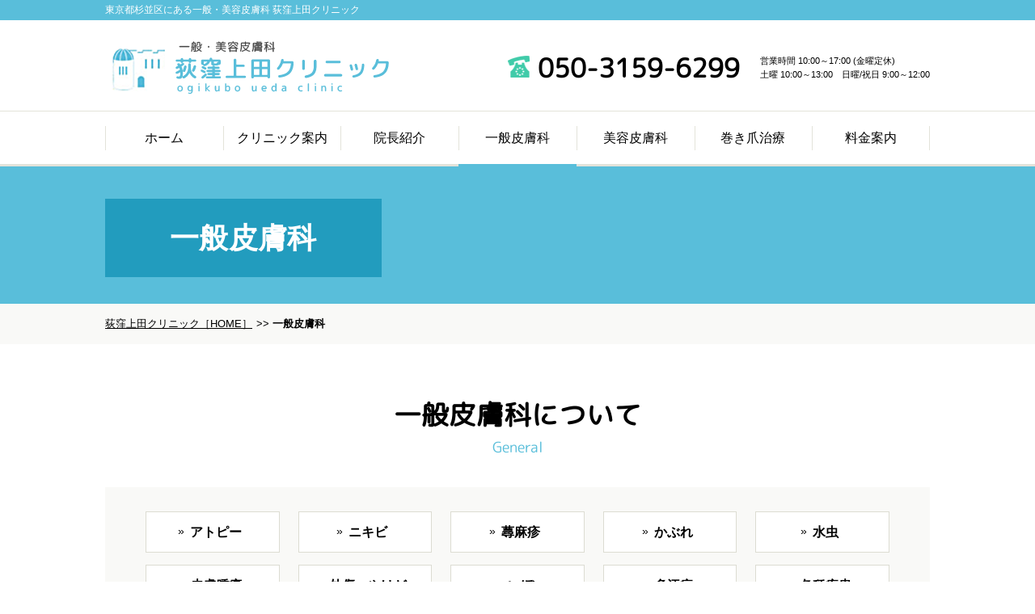

--- FILE ---
content_type: text/html; charset=UTF-8
request_url: https://www.ueda-clinic.com/general/
body_size: 8903
content:
<!DOCTYPE HTML>
<html lang="ja">
<head>
<!-- Global site tag (gtag.js) - Google Analytics -->
<script async src="https://www.googletagmanager.com/gtag/js?id=UA-127430586-1"></script>
<script>
  window.dataLayer = window.dataLayer || [];
  function gtag(){dataLayer.push(arguments);}
  gtag('js', new Date());

  gtag('config', 'UA-127430586-1');
</script>
<!-- メタエリアここから -->
<meta charset="UTF-8">
<meta name="viewport" content="width=device-width,user-scalable=1">
<meta name="keywords" content="一般皮膚科,東京都,杉並区,巻き爪,アトピー性皮膚炎,荻窪,皮膚科,脱毛レーザー">
<meta name="description" content="巻き爪やアトピー性皮膚炎でお悩みの方は東京都杉並区荻窪の「荻窪上田クリニック」の一般皮膚科です！皮膚科で脱毛レーザーも行っております！">
	
<!-- メタエリアここまで -->
<!-- タイトルここから -->
<title>一般皮膚科｜荻窪上田クリニック</title>
	
<!-- タイトルここまで -->
<!-- スタイルシート読み込み -->
<link rel="stylesheet" href="https://www.ueda-clinic.com/wp-content/themes/ueda-clinic/css/common.css">
<link rel="stylesheet" href="https://www.ueda-clinic.com/wp-content/themes/ueda-clinic/css/layout.css">
<!-- JS読み込み -->
<script src="https://www.ueda-clinic.com/wp-content/themes/ueda-clinic/js/jquery-1.11.2.min.js"></script>
<script src="https://www.ueda-clinic.com/wp-content/themes/ueda-clinic/js/setup.js"></script>
<script src="https://www.ueda-clinic.com/wp-content/themes/ueda-clinic/js/jquery.matchHeight.js"></script>
<!--[if lt IE 9]（編集不可領域）-->
<script src="https://www.ueda-clinic.com/wp-content/themes/ueda-clinic/js/html5shiv.js"></script>
<script src="https://www.ueda-clinic.com/wp-content/themes/ueda-clinic/js/selectivizr.js"></script>
<script src="https://www.ueda-clinic.com/wp-content/themes/ueda-clinic/js/respond.js"></script>

<!-- All in One SEO Pack 2.9.1 by Michael Torbert of Semper Fi Web Design[683,705] -->
<meta name="description"  content="巻き爪やアトピー性皮膚炎でお悩みの方は東京都杉並区荻窪の「荻窪上田クリニック」の一般皮膚科です！皮膚科で脱毛レーザーも行っております！" />

<link rel="canonical" href="https://www.ueda-clinic.com/general/" />
<!-- /all in one seo pack -->
<link rel='dns-prefetch' href='//s.w.org' />
		<script type="text/javascript">
			window._wpemojiSettings = {"baseUrl":"https:\/\/s.w.org\/images\/core\/emoji\/11\/72x72\/","ext":".png","svgUrl":"https:\/\/s.w.org\/images\/core\/emoji\/11\/svg\/","svgExt":".svg","source":{"concatemoji":"https:\/\/www.ueda-clinic.com\/wp-includes\/js\/wp-emoji-release.min.js?ver=4.9.26"}};
			!function(e,a,t){var n,r,o,i=a.createElement("canvas"),p=i.getContext&&i.getContext("2d");function s(e,t){var a=String.fromCharCode;p.clearRect(0,0,i.width,i.height),p.fillText(a.apply(this,e),0,0);e=i.toDataURL();return p.clearRect(0,0,i.width,i.height),p.fillText(a.apply(this,t),0,0),e===i.toDataURL()}function c(e){var t=a.createElement("script");t.src=e,t.defer=t.type="text/javascript",a.getElementsByTagName("head")[0].appendChild(t)}for(o=Array("flag","emoji"),t.supports={everything:!0,everythingExceptFlag:!0},r=0;r<o.length;r++)t.supports[o[r]]=function(e){if(!p||!p.fillText)return!1;switch(p.textBaseline="top",p.font="600 32px Arial",e){case"flag":return s([55356,56826,55356,56819],[55356,56826,8203,55356,56819])?!1:!s([55356,57332,56128,56423,56128,56418,56128,56421,56128,56430,56128,56423,56128,56447],[55356,57332,8203,56128,56423,8203,56128,56418,8203,56128,56421,8203,56128,56430,8203,56128,56423,8203,56128,56447]);case"emoji":return!s([55358,56760,9792,65039],[55358,56760,8203,9792,65039])}return!1}(o[r]),t.supports.everything=t.supports.everything&&t.supports[o[r]],"flag"!==o[r]&&(t.supports.everythingExceptFlag=t.supports.everythingExceptFlag&&t.supports[o[r]]);t.supports.everythingExceptFlag=t.supports.everythingExceptFlag&&!t.supports.flag,t.DOMReady=!1,t.readyCallback=function(){t.DOMReady=!0},t.supports.everything||(n=function(){t.readyCallback()},a.addEventListener?(a.addEventListener("DOMContentLoaded",n,!1),e.addEventListener("load",n,!1)):(e.attachEvent("onload",n),a.attachEvent("onreadystatechange",function(){"complete"===a.readyState&&t.readyCallback()})),(n=t.source||{}).concatemoji?c(n.concatemoji):n.wpemoji&&n.twemoji&&(c(n.twemoji),c(n.wpemoji)))}(window,document,window._wpemojiSettings);
		</script>
		<style type="text/css">
img.wp-smiley,
img.emoji {
	display: inline !important;
	border: none !important;
	box-shadow: none !important;
	height: 1em !important;
	width: 1em !important;
	margin: 0 .07em !important;
	vertical-align: -0.1em !important;
	background: none !important;
	padding: 0 !important;
}
</style>
<link rel='stylesheet' id='contact-form-7-css'  href='https://www.ueda-clinic.com/wp-content/plugins/contact-form-7/includes/css/styles.css?ver=5.0.5' type='text/css' media='all' />
<link rel='stylesheet' id='contact-form-7-confirm-css'  href='https://www.ueda-clinic.com/wp-content/plugins/contact-form-7-add-confirm/includes/css/styles.css?ver=5.1' type='text/css' media='all' />
<script type='text/javascript' src='https://www.ueda-clinic.com/wp-includes/js/jquery/jquery.js?ver=1.12.4'></script>
<script type='text/javascript' src='https://www.ueda-clinic.com/wp-includes/js/jquery/jquery-migrate.min.js?ver=1.4.1'></script>
<link rel='https://api.w.org/' href='https://www.ueda-clinic.com/wp-json/' />
<link rel="EditURI" type="application/rsd+xml" title="RSD" href="https://www.ueda-clinic.com/xmlrpc.php?rsd" />
<link rel="wlwmanifest" type="application/wlwmanifest+xml" href="https://www.ueda-clinic.com/wp-includes/wlwmanifest.xml" /> 
<meta name="generator" content="WordPress 4.9.26" />
<link rel='shortlink' href='https://www.ueda-clinic.com/?p=10' />
<link rel="alternate" type="application/json+oembed" href="https://www.ueda-clinic.com/wp-json/oembed/1.0/embed?url=https%3A%2F%2Fwww.ueda-clinic.com%2Fgeneral%2F" />
<link rel="alternate" type="text/xml+oembed" href="https://www.ueda-clinic.com/wp-json/oembed/1.0/embed?url=https%3A%2F%2Fwww.ueda-clinic.com%2Fgeneral%2F&#038;format=xml" />
</head>

<body>
<article id="wrapper"><header>
<div class="hd-top"><h1>東京都杉並区にある一般・美容皮膚科 荻窪上田クリニック</h1></div>
<div class="hd-inr flex-btw">
<div class="hd-logo">
<a href="https://www.ueda-clinic.com"><img src="https://www.ueda-clinic.com/wp-content/themes/ueda-clinic/images/common/img_hd_logo.png" alt="荻窪上田クリニック" /></a>
</div>
<div class="hd-info">
<div class="hd-contact flex-end">
<div class="hd-tel">
<a href="tel:050-3159-6299">050-3159-6299</a>
</div>
<div class="hd-time">
営業時間 10:00～17:00 (金曜定休)<br />
土曜 10:00～13:00　日曜/祝日 9:00～12:00
</div>
</div>
</div>
<div class="navToggle">
<div>
<span></span>
<span></span>
<span></span>
</div>
</div>
</div>
<nav class="pc-nav">
<div class="logo sp-display"><a href="https://www.ueda-clinic.com"><img src="https://www.ueda-clinic.com/wp-content/themes/ueda-clinic/images/common/img_hd_logo.png" alt="荻窪上田クリニック" /></a></div>
<ul class="flex-cnt">
<li ><a href="https://www.ueda-clinic.com">ホーム</a></li>
<li ><a href="https://www.ueda-clinic.com/clinic/">クリニック案内</a></li>
<li ><a href="https://www.ueda-clinic.com/staff/">院長紹介</a></li>
<li class="current"><a href="https://www.ueda-clinic.com/general/">一般皮膚科</a></li>
<li ><a href="https://www.ueda-clinic.com/surgery/">美容皮膚科</a></li>
<li ><a href="https://www.ueda-clinic.com/nail/">巻き爪治療</a></li>
<li class="last "><a href="https://www.ueda-clinic.com/price/">料金案内</a></li>
</ul>
<ul class="sp-display sp-nav-sub">
<li><a href="https://www.ueda-clinic.com/faq/">よくある質問</a></li>
<li><a href="https://www.ueda-clinic.com/price/">料金案内</a></li>
<li><a href="https://www.ueda-clinic.com/news/">お知らせ</a></li>
</ul>
<div class="header-contact sp-display">
<a href="tel:050-3159-6299" class="blc-tel font-arial"><span>050-3159-6299</span></a>
<a href="https://www.ueda-clinic.com/contact/" class="blc-contact"><span>お問い合わせ</span></a>
</div>
</nav>
</header>
	

<div id="sub_visual">
<h2><span>一般皮膚科</span></h2>
</div>

<div id="sub_contents" class="general clearfix">
<div class="bread_crumb_list">
	<ul class="bread_crumb">
	<li class="level-1 top"><a href="https://www.ueda-clinic.com/">荻窪上田クリニック［HOME］</a></li>
	<li class="level-2 sub tail current">一般皮膚科</li>
</ul>
</div>
		


<section>
<h3>一般皮膚科について<span>General</span></h3>
<ul class="btn_list flex-btw">
<li><a href="#link01">アトピー</a></li>
<li><a href="#link02">ニキビ</a></li>
<li><a href="#link03">蕁麻疹</a></li>
<li><a href="#link04">かぶれ</a></li>
<li><a href="#link05">水虫</a></li>
<li><a href="#link06">皮膚腫瘍</a></li>
<li><a href="#link07">外傷・やけど</a></li>
<li><a href="#link08">いぼ</a></li>
<li><a href="#link09">多汗症</a></li>
<li><a href="#link10">各種疾患</a></li>
</ul>

<h4 id="link01">アトピー性皮膚炎について</h4>
<div class="img_right"><img src="https://www.ueda-clinic.com/wp-content/themes/ueda-clinic/images/general/img01.jpg" alt="img01" /></div>
<h5>定義（概念）</h5>
<p>「アトピー性皮膚炎は、増悪・寛解を繰り返す、そう痒のある湿疹を主病変とする疾患であり、患者の多くはアトピー素因を持つ」</p>
<p>その診断基準として</p>
<p>・痒み<br>
・特徴的な皮疹と分布<br>
・慢性・反復的経過<br>
の三項目で診断します。</p>
<p>さらに、治療として日本皮膚科学会の治療ガイドラインでは、ステロイド外用剤を主体とし、
タクロリムス軟膏や保湿剤を併用することを推奨しています。<br>
当クリニックにおいても、皮膚科専門医による治療ガイドラインに沿った 適切なステロイド外用剤による治療をおこなっています。<br>
さらに2018年夏より生物学的製剤「デュピクセント」により重症アトピーのコントロールも可能となりました。</p>
<div class="b_gr">
<p>ステロイド外用剤は1種類ではなく、症状の部分ごとの重症度とその部位の薬の吸収の差により、使い分ける必要があります。<br>
さらに、その症状は日々変化します。<br>
よって、薬の強さと症状の程度、部位を患者様が覚えていただく必要があります。<br>
毎日受診すれば医師の指示のままでよいのですが、現実的に不可能であり、 どこにどの薬を使うか、どのようになったら薬を変更するかなどの指導を受診時に行います。</p>
<p>アトピー体質、刺激に対して弱い皮膚を治すことはできません。<br>
しかし、良い状態で維持することはできると考えています。そのためには毎日のスキンケアが重要です。</p>
<p>・入浴後の全身の保湿剤外用<br>
・湿疹部位へはステロイド外用剤を中心とした治療</p>
<p class="clearfix">そして、皮膚の治療以外に、バランスのとれた食事、睡眠</p>
</div>
<h4 id="link02">ニキビについて</h4>
<div class="img_right"><img src="https://www.ueda-clinic.com/wp-content/themes/ueda-clinic/images/general/img02.jpg" alt="img02" /></div>
<p>ニキビの増悪因子は、食事、ストレス、体調不良など様々です。</p>
<p>生活環境を確認し、 その上で、</p>
<p>・ビタミン剤の内服、外用。<br>
・抗生剤の内服、外用。<br>
・ペピオ、ディフェリン等のニキビ用外用剤。<br>
・ケミカルピーリング、ビタミン導入。</p>
<p>などを症状に合わせた治療を行っています。</p>
<p class="clearfix mb50">ピーリング剤入りの洗顔や化粧水、さらにビタミンA・C入りの基礎化粧品も有効です</p>

<h4 id="link03">蕁麻疹について</h4>
<div class="img_right"><img src="https://www.ueda-clinic.com/wp-content/themes/ueda-clinic/images/general/img03.jpg" alt="img03" /></div>
<p>蕁麻疹は突然に激しいかゆみのある、赤く盛り上がる発疹が出現し、全身に拡大し、数時間で跡形無く消える病気です。<br>
多くは数日で出なくなりますが、治療をしなかったり、体を休めないことにより長期化することがあります。</p>
<p>よく患者様は、どの食べ物が原因でしょうか？と聞かれるのですが、食べ物が原因であることは少なく、 多くが全身の体調不良（風邪、寝不足、ストレス）などで生じるものです。<br>
この病気の本質は、血管内にあるため、外用剤ではなく内服薬による治療が必要です。</p>
<p>治療期間は5-7日間が多いのですが、一度蕁麻疹が出た後に、数ヶ月から数年にわたり続くこともあり、症状の出始めにしっかりと治療することが重要です。<br>
治療方針は原因のあるものは、それを避けること。</p>
<p class="clearfix mb50">そして、抗アレルギー薬、抗ヒスタミン薬の内服。体温が上昇することを避けることが必要です。</p>

<h4 id="link04">かぶれ（接触皮膚炎）　について</h4>
<div class="img_right"><img src="https://www.ueda-clinic.com/wp-content/themes/ueda-clinic/images/general/img04.jpg" alt="img04" /></div>
<p>多くは植物によって起こります。代表的な植物として、うるし・銀杏・サクラソウなどがありますが、考え方としてはすべての物質で起こることがあります。</p>
<p>多くの場合は、付け薬と飲み薬で2週間程度でよくなりますが、かぶれの後の色素沈着は数年残ることがあります。</p>
<p class="clearfix mb50">また、症状のひどい方の場合は入院治療が必要となることがあります。</p>

<h4 id="link05">水虫について</h4>
<div class="img_right"><img src="https://www.ueda-clinic.com/wp-content/themes/ueda-clinic/images/general/img05.jpg" alt="img05" /></div>
<p>水虫は白癬菌というカビが皮膚、爪につくことにより発生します。</p>
<p>皮膚の浮いているところを取り、顕微鏡で確認することにより診断します。<br>
水虫の症状と似た手足の水ぶくれ、痒いがさがさの病気もあります。</p>
<p class="clearfix">皮膚だけの感染であれば、つけ薬を見た目上良くなってから1ヶ月から2ヶ月塗り続けることで多くは治ります。<br>
「夏だけ水虫になる」という方は、しっかり塗ることで夏になっても出にくくなります。<br>
爪に感染した場合は飲み薬が必要です。特に糖尿病のある方はしっかりとした治療が必要です。</p>
<div class="b_gr">
<p>多くが浴室（スポーツジム、ゴルフの浴場、家庭内）の足拭き場で感染します。<br>
水虫と同じような症状で、異汗性湿疹という皮膚病もあるので、安易に薬局で薬を買うのではなく、皮膚科専門医師の診察を受けましょう。</p>
<p>外用期間は3-6ヶ月で、治ったと思ってから1-2ヶ月の外用が必要です。</p>
</div>
<h4 id="link06">皮膚腫瘍について</h4>
<div class="img_right"><img src="https://www.ueda-clinic.com/wp-content/themes/ueda-clinic/images/general/img06.jpg" alt="img06" /></div>
<p>腫瘍と聞くと癌をイメージされる方が多いのですが、ほくろも色を作る細胞の腫瘍であり、特に悪いものではありません。</p>
<p>皮膚の腫瘍では、ほくろ（母斑細胞母斑）を代表とし、様々な腫瘍があります。<br>
当クリニックで行える手術には限界があるのですが、臨床的に（見た目から）考えられる病名、さらに、その腫瘍をどのように手術をすれば傷が目立ちにくくなるか、などを十分に説明をした上で、当クリニックで行うか、他の総合病院や大学病院へ紹介するかを決めています。</p>
<p class="clearfix mb50"></p>

<h4 id="link07">外傷・やけど</h4>

<h5>すりむき傷</h5>
<p>以前は消毒しガーゼを当てることが一般的でしたが、<br>
現在は消毒のかわりに石鹸で洗い、ガーゼの代わりにくっ付かない皮覆材を使用します。</p>

<h5>切創</h5>
<p>ナイフのような鋭利なものによる皮膚のみの損傷です。<br>
傷口が浅い場合は、細菌から傷口を守るために、消毒をします。そして患部を包帯等で保護して自然に傷口がくっつくのを待ちます。<br>
傷が深い場合は常に開いた状態になってしまうので、医療用の糸で傷口を縫います。そしてくっついてきた時期に抜糸を行います。</p>

<h5>やけど</h5>
<p>やけどは、その深さにより、1度・2度・3度と分類されますが、1度・2度の浅いやけどは2週間以内に傷がふさがります。<br>
2度の深いやけどや3度のやけどは3週～数ヶ月かかり、傷がふさがりますが、傷跡がケロイド状になったりひきつれたりすることがあります。<br>
この場合、植皮術などが必要となることがあります。</p>
<p>専門医でも2度のやけどが浅いか深いかの判定は非常に難しいため、2週間程度の軟膏治療をおこない傷のふさがり具合を観察します。<br>
ふさがりが悪い場合は深いやけどと考え、手術治療も検討します。</p>


<h4 id="link08">いぼについて</h4>
<div class="img_right"><img src="https://www.ueda-clinic.com/wp-content/themes/ueda-clinic/images/general/img08.jpg" alt="img08" /></div>
<h5>皮膚良性腫瘍</h5>
<p>代表的な腫瘍は、色を作る細胞の良性腫瘍である「ほくろ」です。</p>
<p>皮膚には他にも様々な種類の細胞があり、それぞれの細胞から、いろいろな腫瘍ができてきます。</p>
<p>われわれ皮膚科専門医が見ても、見た目だけから診断できる疾患はそんなに多くありません。<br>
しかし、そのできものの見た目と経過から、良性か、悪性が疑われるか、悪性であるのかの判断はほとんどの腫瘍でできると思います。</p>
<p>切除方法は基本は、局所麻酔を行い、メスで切って縫うという手術です。</p>
<p class="clearfix mb30">しかし、部位と大きさによりいろいろな手術法が考えられるので、受診した皮膚科の医師にご相談ください。</p>

<h5>皮膚悪性腫瘍</h5>
<p>良性の代表がほくろであるのに対して、色を作る細胞が悪性化したものが、悪性黒色腫です。<br>
皮膚にある黒い点が、悪性かどうか心配で受診される方はたまにおります。 その中に本当に悪性の方もいます。</p>
<p>良性と悪性の判断は、色、形、大さ、経過などを総合的に考える必要がありますが、少しでも気になる場合には皮膚科専門医の受診をお勧めします。</p>
<p>悪性黒色腫のほかにも様々な悪性腫瘍があります。<br>
多くの悪性腫瘍は月単位で成長しますので、少し大きくなったかなと感じるできものがあったら、黒色でなくとも受診をお勧めします。</p>
<p class="clearfix mb30">切除方法は入院の上手術を行うのが一般的かと思います。</p>

<h5>老人性いぼ</h5>
<p>顔や首に好発する常色から黒褐色のできもの。</p>
<p>正式には老人性疣贅、脂漏性角化症、アクロコルドンなどが含まれますが、医療法はすべて同じで、ある程度の大きさまでは、液体窒素という-196度の液体で壊死させて取ります。</p>
<p>場合によっては単純にはさみで切除することもあります。はさみで切る場合患者様の希望により麻酔をすることは稀にありますが、ほとんどは行いません。<br>
かなり小さいものを取りたいという方は、局所麻酔をして炭酸ガスレーザー治療の適応となります。</p>
<p class="clearfix mb50">同じできものでも、大きさと部位により治療法は異なりますので、診察医にご相談ください。</p>

<h4 id="link09">多汗症について</h4>
<p>多汗症とは手足やわきの汗が通常の人よりずっと多く、そのために生活に支障をきたしている状態です。<br>
多汗症の症状としては下記の3点があげられます。<br>
<br>
・小児の頃から症状があった<br>
・運動していない時でも汗が出る<br>
・左右同時に発汗する<br>
<p>多汗症の治療には飲み薬から外用薬、注射などがあります。患者様の状態やライフスタイルに応じて、最適な治療をご提案いたします。<br>
当院ではイオントフォレーシス、塩化アルミ外用、ボトックス全ての治療を行っています。</p>

<h4 id="link10">各種疾患</h4>
<div class="img_right"><img src="https://www.ueda-clinic.com/wp-content/themes/ueda-clinic/images/general/img10.jpg" alt="img10" /></div>
<h5>湿疹</h5>
<p>虫刺され後の掻き壊し、あせも、乾燥による痒み、などの何らかのかゆくなる状況があり、掻き壊すことにより生じる状態です。</p>
<p>皮膚の弱い方でなければ、掻くことをやめれば治りますが、多くの場合に外用剤を使用し、数日で軽快します。</p>
<h5>帯状疱疹</h5>
<p>子供のころに罹患した水疱瘡のウイルスは、すべての方が体の中の神経部分にわずかに残っています。</p>
<p>これが、体調を崩したときに増殖した状態が帯状疱疹です。<br>
このウイルスは神経を好むため、神経に沿って痛み、紅色、水泡を生じるのが特徴です。<br>
治療としては、抗ウイルス剤の内服と消炎鎮痛剤、ビタミンB12内服などを行います。</p>
<p class="clearfix mb30">この病気は、痛みが強く、かつ2き3ヶ月その痛みが続きます。<br>
また、発疹の範囲が広範囲であったり、顔に症状が生じた場合には、入院となることもよくあります。</p>
</p>



</section>
	
	
</div>
<footer>
<div class="ft-pagetop"><a href="#"><img src="https://www.ueda-clinic.com/wp-content/themes/ueda-clinic/images/common/icon_pagetop.png" alt="pagetop" /></a></div>
<div class="ft-inr">
<div class="ft-bnr">
<ul class="latitia-btw">
<!-- <li><a href="http://www.onfield.co.jp/" target="_blank"><img src="https://www.ueda-clinic.com/wp-content/themes/ueda-clinic/images/common/bnr_link01.png" alt="Onfield" /></a></li> -->
<li><a href="http://latitia.jp/" target="_blank"><img src="https://www.ueda-clinic.com/wp-content/uploads/2023/07/4157e2ece5980a099b6b4898a98ecea6-1.png" alt="Latitia" /></a></li>
</ul>
<ul class="line-btw">
<li><a href="https://lin.ee/OA3xEzf" target="_blank"><img src="https://www.ueda-clinic.com/wp-content/uploads/2023/07/9113139b16a8da3452f5f9b7797fcd83.png" alt="" /></a></li>
<li><a href="https://ueda-clinic.reserve.ne.jp/sp/index.php?" target="_blank"><img src="https://www.ueda-clinic.com/wp-content/uploads/2023/07/aeb80bad1055d60bd4b8dc8204f77f1c.png" alt="" /></a></li>
</ul>


</div>
<div class="ft-nav">
<ul class="flex-cnt">
<li><a href="https://www.ueda-clinic.com">ホーム</a></li>
<li><a href="https://www.ueda-clinic.com/clinic/">クリニック案内</a></li>
<li><a href="https://www.ueda-clinic.com/staff/">院長紹介</a></li>
<li><a href="https://www.ueda-clinic.com/general/">一般皮膚科</a></li>
<li><a href="https://www.ueda-clinic.com/surgery/">美容皮膚科</a></li>
<li><a href="https://www.ueda-clinic.com/nail/">巻き爪</a></li>
</ul>
<ul class="flex-cnt">
<li><a href="https://www.ueda-clinic.com/faq/">よくある質問</a></li>
<li><a href="https://www.ueda-clinic.com/price/">料金案内</a></li>
<li><a href="https://www.ueda-clinic.com/news/">お知らせ</a></li>
<li><a href="https://www.ueda-clinic.com/contact/">お問い合わせ</a></li>
</ul>
</div>
<div class="ft-guide flex-btw">
<div class="ft-info">
<div class="ft-info-logo"><img src="https://www.ueda-clinic.com/wp-content/themes/ueda-clinic/images/common/img_ft_logo.png" alt="荻窪上田クリニック" /></div>
<div class="ft-info-txt">
<p>〒167-0051 東京都杉並区荻窪3丁目47-10<br />
Tel:050-3159-6299</p>
</div>
</div>
<div class="ft-time">
<img class="not" src="https://www.ueda-clinic.com/wp-content/themes/ueda-clinic/images/common/img_time.png" alt="診療時間" />
</div>
</div>
</div>
<div class="ft-copyright">
Copyright&nbsp;&copy;&nbsp;荻窪上田クリニック&emsp;All&nbsp;Rights&nbsp;Reserved.
</div>

</footer>
</article>


<script type='text/javascript'>
/* <![CDATA[ */
var wpcf7 = {"apiSettings":{"root":"https:\/\/www.ueda-clinic.com\/wp-json\/contact-form-7\/v1","namespace":"contact-form-7\/v1"},"recaptcha":{"messages":{"empty":"\u3042\u306a\u305f\u304c\u30ed\u30dc\u30c3\u30c8\u3067\u306f\u306a\u3044\u3053\u3068\u3092\u8a3c\u660e\u3057\u3066\u304f\u3060\u3055\u3044\u3002"}}};
/* ]]> */
</script>
<script type='text/javascript' src='https://www.ueda-clinic.com/wp-content/plugins/contact-form-7/includes/js/scripts.js?ver=5.0.5'></script>
<script type='text/javascript' src='https://www.ueda-clinic.com/wp-includes/js/jquery/jquery.form.min.js?ver=4.2.1'></script>
<script type='text/javascript' src='https://www.ueda-clinic.com/wp-content/plugins/contact-form-7-add-confirm/includes/js/scripts.js?ver=5.1'></script>
<script type='text/javascript' src='https://www.ueda-clinic.com/wp-includes/js/wp-embed.min.js?ver=4.9.26'></script>
</body>
</html>	

--- FILE ---
content_type: text/css
request_url: https://www.ueda-clinic.com/wp-content/themes/ueda-clinic/css/layout.css
body_size: 6707
content:
@charset "utf-8";

@import url(http://fonts.googleapis.com/earlyaccess/notosansjp.css);
@import url('https://fonts.googleapis.com/css?family=Lato:400,700,900');
@font-face {
    font-family: 'rounded-mplus-2c';
    src: url('../fonts/rounded-mplus-2c-regular.eot');
    src: url('../fonts/rounded-mplus-2c-regular.eot?#iefix') format('embedded-opentype'),
    url('../fonts/rounded-mplus-2c-regular.woff') format('woff'),
    url('../fonts/rounded-mplus-2c-regular.ttf') format('truetype');
}


/*	レイアウト
---------------------------------*/
body {
	width: 100%;
	line-height: 1.6;
	color: #000;
	font-family: 'Noto Sans JP', '游ゴシック体', 'Yu Gothic', 'ヒラギノ角ゴシック Pro', 'Hiragino Kaku Gothic Pro', 'メイリオ', 'Meiryo', 'Osaka', 'ＭＳ Ｐゴシック', 'MS PGothic', sans-serif;
}

/*	ヘッダー
---------------------------------*/
header {
	position: relative;
}
.hd-top {
	background: #59beda;
}

.hd-top h1 {
	margin: auto;
	max-width: 1020px;
	height: 25px;
	text-align: left;
	font-size: 0.75rem;
	color: #fff;
	line-height: 25px;
}
.hd-inr {
	-webkit-flex-wrap: nowrap;
	flex-wrap: nowrap;
	-webkit-align-items: center;
	align-items: center;
	margin: auto;
	padding: 25px 0 20px;
	max-width: 1020px;
}
.hd-logo {
	margin: 0;
}
.hd-contact {
	-webkit-align-items: center;
	align-items: center;
}
.hd-contact .hd-tel {
	margin: 0 25px 0 0;
	line-height: 1;
}
.hd-contact .hd-tel a {
	position: relative;
	font-size: 2rem;
	font-weight: bold;
	font-family: 'rounded-mplus-2c', '游ゴシック体', 'Yu Gothic', 'ヒラギノ角ゴシック Pro', 'Hiragino Kaku Gothic Pro', 'メイリオ', 'Meiryo', 'Osaka', 'ＭＳ Ｐゴシック', 'MS PGothic', sans-serif;
}
.hd-contact .hd-tel a:before {
	display: inline-block;
	content: "";
	position: relative;
	margin: 0 10px 0 0;
	width: 27px;
	height: 27px;
	background: url(../images/common/icon_tel.png) no-repeat;
	background-size: contain;
}
.hd-time {
	font-size: 0.6875rem;
}
@media screen and (max-width:1020px) {
.hd-inr {
	padding-left: 15px;
	padding-right: 15px;
}
}
@media screen and (max-width: 940px) {
.hd-contact {
	display: block;
}
.hd-contact .hd-tel {
	margin: 0 0 10px;
}
}
@media screen and (max-width: 760px) {
.hd-top h1 {
	padding: 0 15px;
	font-size: 0.625rem;
}
.hd-inr {
	display: block;
	padding: 10px 15px;
}
.hd-logo {
	width: 220px;
}
.hd-contact {
	display: none;
}
}

/*	フッター
---------------------------------*/
footer {
	position: relative;
}
.ft-pagetop {
	width: 50px;
}
.ft-inr {
	margin: 0 auto;
	padding: 0;
	max-width: 1020px;
	font-size: 0.875rem;
}
.ft-bnr {
	padding: 50px 0;
}
.ft-bnr li {
	padding: 0 15px;
	width: 50%;
	text-align: center;
}
.ft-nav {
	padding: 40px 0 25px;
}
.ft-nav ul {
	margin: 0;
	padding: 0;
}
.ft-nav li {
	margin: 0 15px 15px 0;
	padding: 0 15px 0 0;
	border-right: 1px solid #333;
	line-height: 1;
}
.ft-nav li:last-of-type {
	margin-right: 0;
	padding-right: 0;
	border-right: none;
}
.ft-guide {
	padding: 0 0 30px;
}
.ft-info {
	margin: 0 0 30px;
}
.ft-info-logo {
	margin: 0 0 15px;
}
.ft-info-txt {
	margin: 0;
	padding: 0;
	line-height: 1.4;
}
.ft-copyright {
	height: 30px;
	background: #59beda;
	text-align: center;
	font-size: 0.75rem;
	color: #fff;
	line-height: 30px;
}
@media screen and (max-width: 1020px) {
.ft-inr {
	padding-left: 15px;
	padding-right: 15px;
}
}
@media screen and (max-width: 940px) {
.ft-guide {
	display: block;
	text-align: center;
}
}
@media screen and (max-width: 760px) {
.ft-inr {
	font-size: 0.8125rem;
}
.ft-bnr {
	padding: 20px 0;
}
.ft-bnr li {
	margin: 0 auto 15px;
	padding: 0;
	width: 100%;
	text-align: center;
}
.ft-nav {
	display: none;
}
.ft-copyright {
	font-size: 0.625rem;
}
}

/*	グローバナビ（PC用）
---------------------------------*/
.pc-nav {
	margin: 0;
	width: 100%;
	border-top: 1px solid #e3e3da;
	border-bottom: 3px solid #e3e3da;
	font-size: 1rem;
	line-height: 1;
}
.pc-nav ul {
	-webkit-flex-wrap: nowrap;
	flex-wrap: nowrap;
	margin: 0 auto;
	width: 100%;
	max-width: 1020px;
}
.pc-nav ul li {
	position: relative;
	width: 16.666%;
	height: 65px;
}
.pc-nav ul li:before {
	display: block;
	content: "";
	position: absolute;
	left: 0;
	top: 50%;
	transform: translateY(-50%);
	-webkit-transform: translateY(-50%);
	width: 1px;
	height: 30px;
	background: #e3e3da;
}
.pc-nav ul li.last:after {
	display: block;
	content: "";
	position: absolute;
	right: 0;
	top: 50%;
	transform: translateY(-50%);
	-webkit-transform: translateY(-50%);
	width: 1px;
	height: 30px;
	background: #e3e3da;
}
.pc-nav ul li a {
	display: -webkit-box;
	display: -ms-flexbox;
	display: -webkit-flex;
	display: flex;
	-webkit-justify-content:center;
	justify-content:center;
	-webkit-box-align: center;
	-ms-flex-align: center;
	-webkit-align-items: center;
	align-items: center;
	position: relative;
	padding: 0;
	width: 100%;
	height: 100%;
	text-align: center;
	font-weight: 500;
	-webkit-transition: .35s ease-in-out;
	-moz-transition: .35s ease-in-out;
	transition: .35s ease-in-out;
}
.pc-nav ul li a:after {
	display: block;
	content: "";
	position: absolute;
	bottom: -3px;
	left: 0;
	right: 0;
	margin: auto;
	width: 100%;
	height: 3px;
	background-color: #59beda;
	-webkit-transform: scaleX(0);
	-ms-transform: scaleX(0);
	transform: scaleX(0);
	-webkit-transition: all .6s ease;
	transition: all .6s ease;
}
.pc-nav ul li a:hover {
	opacity: 1;
}
.pc-nav ul li a:hover:after,
.pc-nav ul li.current a:after {
	-webkit-transform: scaleX(1);
	-ms-transform: scaleX(1);
	transform: scaleX(1);
}
@media screen and (max-width: 1020px) {
.pc-nav {
	font-size: 0.875rem;
}
}
@media screen and (max-width: 760px) {
.pc-nav {
	display:none;
}
}

/*	グローバナビ（スマホ用）
---------------------------------*/
header .navToggle,
header nav.sp-nav {
	display:none;
}
@media screen and (max-width: 760px) {
header nav.sp-nav {
	display: block;
	position: absolute;
	top: -1020px; /* 開いてないときは画面外に配置 */
	left: 0;
	padding: 30px 15px 30px 15px;
	width: 100%;
	background: #fff;
	box-shadow: 0px 7px 15px -5px rgba(0, 0, 0, 0.2);
	-webkit-transition: .3s ease-in-out;
	-moz-transition: .3s ease-in-out;
	transition: .3s ease-in-out;
	font-size: 14px;
	font-weight: 500;
	z-index: 1000;
}
header nav.sp-nav a{
	display: block; color:#111;
}
header nav.sp-nav a *{
	transition: 0s;
}
header nav.sp-nav .logo{
	margin: 0 auto 0 0;
	width: 220px;
}
header nav.sp-nav .logo+ul {
	display: block;
	margin-top: 1.5em;
}
header nav.sp-nav .logo+ ul li a {
	border-top: 1px solid #eee;
	padding: 15px 0;
	position: relative;
}
header nav.sp-nav .logo+ ul li a img {
	display: none;
}
header nav.sp-nav .logo+ ul li a:after {
	content: "";
	position: absolute;
	top: 0;
	bottom: 0;
	right: 15px;
	width: 8px;
	height: 8px;
	margin: auto;
	border-top: 2px solid #ccc;
	border-right: 2px solid #ccc;
	-webkit-transform: rotate(45deg);
	transform: rotate(45deg);
}
header nav.sp-nav .logo+ ul li:first-child a {
	border-top: none;
}
header nav.sp-nav .logo+ ul li:first-child a .material-icons {
	display: none;
}
header nav.sp-nav .logo+ ul li br {
	display: none;
}
header nav.sp-nav .sp-nav-sub {
	background: rgba(0,0,0,0.05); margin-top: 1em;
}
header nav.sp-nav .sp-nav-sub li {
	border-top: 1px solid rgba(0,0,0,0.08);
	font-size: 12px;
}
header nav.sp-nav .sp-nav-sub li:first-child {
	border-top: none;
}
header nav.sp-nav .sp-nav-sub li a {
	padding: 15px;
}
#wrapper header nav.sp-nav .header-contact {
	margin-top: 2em;
	text-align: center;
	display:-webkit-box;
	display:-ms-flexbox;
	display:flex;
	flex-wrap:wrap;
	-webkit-box-pack:justify;
	-ms-flex-pack:justify;
	justify-content:space-between;
}
header nav.sp-nav .header-contact a{
	width: 48%;
	padding: 15px 0;
	letter-spacing: 0;
}
header nav.sp-nav .header-contact a span{
	background-position: left center;
	background-repeat: no-repeat;
}
header nav.sp-nav .header-contact .blc-tel {
	border:2px solid #40cba9;
	border-radius: 5px;
	font-weight: bold;
	color: #333;
}
header nav.sp-nav .header-contact .blc-contact {
	background: #40cba9;
	border-radius: 5px;
	color: #fff;
}	
/* ナビゲーション スライドアニメーション */
header.open nav.sp-nav {
	-moz-transform: translateY(1020px);
	-webkit-transform: translateY(1020px);
	-webkit-transition: -webkit-translateY(1020px);
	transform: translateY(1020px);
}
/*ハンバーガーボタン*/
header .navToggle {
	display: block;
	position: absolute;
	right: 15px;
	bottom: 25px;
	margin: auto;
	width: 25px;
	height: 16px;
	cursor: pointer;
	z-index: 1001;
}
header .navToggle div {
	position: relative;
}
header .navToggle span {
	display: block;
	position: absolute;
	height:2px;
	width:100%;
	background:#40cba9;
	left:0;
	-webkit-transition: .35s ease-in-out;
	-moz-transition: .35s ease-in-out;
	transition: .35s ease-in-out;
	border-radius:5px;
}
header .navToggle span:nth-child(1) {
	top: 0;
}
header .navToggle span:nth-child(2) {
	top: 7px;
}
header .navToggle span:nth-child(3) {
	top: 14px;
}
/* ハンバーガーボタン 切り替えアニメーション */
header.open .navToggle span {
}
header.open .navToggle span:nth-child(1) {
	top: 9px;
	-webkit-transform: rotate(315deg);
	-moz-transform: rotate(315deg);
	transform: rotate(315deg);
}
header.open .navToggle span:nth-child(2) {
	width: 0; left: 50%;
}
header.open .navToggle span:nth-child(3) {
	top: 9px; -webkit-transform: rotate(-315deg);
	-moz-transform: rotate(-315deg);
	transform: rotate(-315deg);
}
}

/*	基本レイアウト
---------------------------------*/
.contents-inr {
	position: relative;
	margin: 0 auto;
	max-width: 1020px;
}
@media screen and (max-width:1020px) {
.contents-inr {
	padding-left: 15px;
	padding-right: 15px;
}
}

/*	汎用タイトル
---------------------------------*/
.ttl-cmn01 {
	position: relative;
	margin: 0 0 40px;
	text-align: center;
	font-size: 2.125rem;
	font-weight: 700;
	line-height: 1;
	font-family: 'rounded-mplus-2c', '游ゴシック体', 'Yu Gothic', 'ヒラギノ角ゴシック Pro', 'Hiragino Kaku Gothic Pro', 'メイリオ', 'Meiryo', 'Osaka', 'ＭＳ Ｐゴシック', 'MS PGothic', sans-serif;
}
.ttl-cmn01 small {
	display: block;
	margin: 15px 0 0;
	font-size: 1.125rem;
	font-weight: 500;
	color: #59beda;
}
@media screen and (max-width:760px) {
.ttl-cmn01 {
	margin: 0 0 25px;
	font-size: 1.25rem;
}
.ttl-cmn01 small {
	font-size: 0.8125rem;
}
}

/*	汎用ボタン
---------------------------------*/
.btn-cmn01 {
	margin: 0 auto;
	max-width: 230px; 
}
.btn-cmn01 a {
	display: block;
	position: relative;
	padding: 0 10px 0 20px;
	width: 100%;
	height: 35px;
	background: #40cba9;
	border-radius: 35px;
	text-align: center;
	font-size: 1rem;
	color: #fff;
	line-height: 35px;
}
.btn-cmn01 a:before {
	display: inline-block;
	content: "";
	position: absolute;
	left: 20px;
	top: 50%;
	transform: translateY(-50%);
	-webkit-transform: translateY(-50%);
	margin: -5px 10px 0 0;
	width: 10px;
	height: 10px;
	border-top: 4px solid #fff;
	border-right: 4px solid #fff;
	-webkit-transform: rotate(45deg);
	transform: rotate(45deg);
}
@media screen and (max-width:1020px) {
}
@media screen and (max-width:760px) {
.btn-cmn01 a {
	max-width: 280px; 
	height: 45px;
	font-size: 0.9375rem;
	line-height: 41px;
}
}

/*	メインイメージ
---------------------------------*/
.main-img {
	position: relative;
	margin: 0;
	padding: 0 15px;
	overflow: hidden;
}
.main-img.img01 {
	height: 650px;
	background: url(../images/top/img_main01.png) no-repeat center top;	
	background-size: cover;
}
.main-img-cap {
	position: absolute;
	top: 50%;
	left: 50%;
	transform: translate(-50%,-50%);
	-webkit-transform: translate(-50%,-50%);
	width: 100%;
	max-width: 1020px;
}
@media screen and (max-width:1020px) {
}
@media screen and (max-width:760px) {
.main-img.img01 {
	padding: 80% 0 0;
	height: auto;
}
.main-img-cap {
	width: 90%;
}
}

/*	トップページ
---------------------------------*/

/*	ご挨拶		*/
.top-greeting {
	padding: 75px 0 40px;
	background: url(../images/top/bg_about.png) no-repeat center top;
	background-size: cover;
}
.top-greeting-txt {
	margin: 0 0 0 auto;
	width: 58.82%;
	max-width: 600px;
}
.top-greeting-txt h2 {
	margin: 0 0 30px;
	font-size: 1.875rem;
	font-weight: 500;
}
.top-greeting-txt p {
	margin: 0 0 40px;
}
.top-greeting-txt .btn-cmn01 {
	margin: 0 0 0 auto;
}
@media screen and (max-width:760px) {
.top-greeting {
	padding: 215px 0 20px;
	background: url(../images/top/bg_about.png) no-repeat 15% top;
	background-size: auto 200px;
}
.top-greeting-txt {
	margin: 0 auto;
	width: 100%;
	max-width: 100%;
}
.top-greeting-txt h2 {
	margin: 0 0 20px;
	font-size: 1rem;
}
.top-greeting-txt p {
	margin: 0 0 30px;
	font-size: 0.8125rem;
}
.top-greeting-txt .btn-cmn01 {
	margin: 0 auto;
}
}

/*	診療案内	*/
.top-guide {
	padding: 80px 0 75px;
}
.top-guide-menu {
	width: 47.05%;
	max-width: 480px;
}
.top-guide-menu figure {
	margin: 0 0 20px;
}
.top-guide-menu li {
	margin: 0 1.66% 1.66% 0;
	width: 32.2%;
	max-width: 155px;
	height: 50px;
	background: #ecece4;
	text-align: center;
	line-height: 50px;
}
.top-guide-menu li a:link {
	display: block;
}
.top-guide-menu li:nth-of-type(3n) {
	margin-right: 0;
}
@media screen and (max-width:760px) {
.top-guide {
	padding: 15px 0 15px;
}
.top-guide-menu {
	margin: 0 auto 25px;
	width: 100%;
}
.top-guide-menu figure {
	margin: 0 0 20px;
}
.top-guide-menu li {
	font-size: 0.75rem;
}
}

/*	お知らせ	*/
.top-news {
	padding: 55px 0 75px;
	background: #f9f9f7;
}
.top-news .ttl-cmn01 {
	margin: 0 0 25px;
	text-align: left;
}
.top-news .ttl-cmn01 small {
	display: inline-block;
	margin: 0 0 0 20px;
}
.top-news .ttl-cmn01 a {
	position: absolute;
	right: 0;
	bottom: 5px;
	width: 120px;
	height: 25px;
	background: #40cba9;
	border-radius: 35px;
	text-align: center;
	font-size: 0.9375rem;
	font-weight: 400;
	color: #fff;
	line-height: 25px;
}
.top-news .ttl-cmn01 a:before {
	display: inline-block;
	content: "";
	position: absolute;
	left: 20px;
	top: 50%;
	transform: translateY(-50%);
	-webkit-transform: translateY(-50%);
	margin: -3px 10px 0 0;
	width: 8px;
	height: 8px;
	border-top: 3px solid #fff;
	border-right: 3px solid #fff;
	-webkit-transform: rotate(45deg);
	transform: rotate(45deg);
}
.top-news ul {
	margin: 0;
	font-size: 0.875rem;
}
.top-news li {
	position: relative;
	padding: 15px 0 15px 155px;
	width: 100%;
	border-bottom: 1px solid #e3e3da;
}
.top-news li .top-news-date {
	position: absolute;
	left: 10px;
}
.top-news li .top-news-date:before {
	display: inline-block;
	content: "";
	position: relative;
	top: -2px;
	margin: 0 20px 0 0;
	width: 0;
	height: 0;
	border-style: solid;
	border-width: 3px 0 3px 5px;
	border-color: transparent transparent transparent #333333;
}
@media screen and (max-width: 760px) {
.top-news {
	padding: 35px 0 25px;
}
.top-news .ttl-cmn01 {
	margin: 0 0 15px;
}
.top-news .ttl-cmn01 small {
	margin: 0 0 0 10px;
}
.top-news .ttl-cmn01 a {
	bottom: -2px;
	width: 100px;
	height: 20px;
	border-radius: 20px;
	font-size: 0.8125rem;
	line-height: 20px;
}
.top-news .ttl-cmn01 a:before {
	left: 15px;
	margin: -3px 10px 0 0;
	width: 6px;
	height: 6px;
	border-top: 2px solid #fff;
	border-right: 2px solid #fff;
}
.top-news ul {
	font-size: 0.8125rem;
}
.top-news li {
	padding: 15px;
}
.top-news li .top-news-date {
	display: block;
	position: relative;
	left: 0;
	top: 0;
	margin: 0 0 5px;
}
.top-news li .top-news-date:before {
	margin: 0 10px 0 0;
}
}

/* sub_visual
------------------------------*/
#sub_visual {padding: 40px 0 30px;background:#59beda;background-size:cover;background-position:center;height:170px;}
#sub_visual h2{ text-align:left;display: block; font-size:36px; color: #fff; letter-spacing:0.01em;font-weight:normal; width:1020px; margin:0 auto;}
#sub_visual h2 span{ display:inline-block; padding:20px 80px; background:#229cbe; color:#fff; font-weight:bold;margin:0 auto;}

/*sub_contents
------------------------------*/
#sub_contents{ font-size:14px; border-bottom:6px solid #eeeeee; margin-bottom:20px; padding-bottom:80px;}
#sub_contents section{ width:1020px; margin:70px auto 90px; text-align:left;}
#sub_contents p{margin-bottom:10px; font-size:14px; line-height:160%;}
#sub_contents p b{ font-weight:bold;}
#sub_contents h3 { position: relative; margin: 0 0 40px; text-align: center; font-size: 2.125rem; font-weight: 700; line-height: 1; font-family: 'rounded-mplus-2c', '游ゴシック体', 'Yu Gothic', 'ヒラギノ角ゴシック Pro', 'Hiragino Kaku Gothic Pro', 'メイリオ', 'Meiryo', 'Osaka', 'ＭＳ Ｐゴシック', 'MS PGothic', sans-serif; }
#sub_contents h3 span{ display: block; margin: 15px 0 0; font-size: 1.125rem; font-weight: 500; color: #59beda; }
#sub_contents h4{ border-bottom: solid 3px #ddd; position: relative; font-size:21px; margin-bottom:15px; padding-bottom:10px; padding-left:35px; font-weight:bold;}
#sub_contents h4::after { position: absolute; content: " "; display: block; border-bottom: solid 3px #59beda; bottom: -3px; width: 20%; left:0px; }
#sub_contents h4::before { position: absolute; top: 40%; left:0; transform:translateY(-50%); content: ''; width: 22px; height:22px; border: solid 5px #59beda; border-radius:100%;color: inherit;}
#sub_contents h5{font-size:18px; margin-bottom:10px;font-weight: bold;}
#sub_contents h5::before{content: "■"; color: #009de6; font-size: 15px; margin-right: 5px;}
#sub_contents hr{ margin:40px 0px; border-color:#ddd; border-width:0.5px;}
#sub_contents ul.ulbox li{ list-style-position:inside; list-style-type:disc; padding:5px 0px 5px 5px;}
#sub_contents .img_right{ float:right; margin-left:30px;border: 1px solid #ddd;padding: 6px;}
#sub_contents .img_left{ float:left; margin-right:30px; border: 1px solid #ddd;padding: 6px;}
#sub_contents .bg_sub{background:#f9f9f7; padding: 30px 0px 40px;}

/* bread_crumb
------------------------------*/
.bread_crumb_list{margin:0px 0px 0px 0px;padding: 15px 0px 15px 0px; background:#f9f9f7;}
.bread_crumb_list ul{ margin: 0 auto; font-size:13px; width:1020px;}
.bread_crumb li { display:inline; margin-right:0px;}
.bread_crumb li:after {content : '>>';padding-left:5px;}
.bread_crumb li:last-child:after { content : '';}
.bread_crumb li a { text-decoration:underline;}
.bread_crumb li a:hover{ text-decoration:none;}
.bread_crumb li.current { font-weight:bold;}

/* clinic
----------------------------------- */
#sub_contents .ttl{ font-size:24px; color:#59beda; margin-bottom:15px; font-weight:bold;}
#sub_contents table.tbl_time{ border-collapse:collapse; width:100%; margin-bottom:10px;}
#sub_contents table.tbl_time th{ border:1px solid #44aac6; padding:15px 20px; font-size:17px; font-weight:bold; text-align:center; vertical-align:middle; background:#59beda; color:#fff;}
#sub_contents table.tbl_time td{ border:1px solid #59beda; padding:15px 20px; font-size:20px;text-align:center; vertical-align:middle; color:#59beda; font-weight:bold;}
#sub_contents table.tbl_time td p{ color:#111;font-weight: normal;font-size:16px;}
#sub_contents .txt_clinic{ border:1px dashed #bbb; padding:20px 30px; color:#666; font-size:16px;}
#sub_contents ul.clinic_img{background:#f9f9f7; padding: 30px 30px 10px;}
#sub_contents ul.clinic_img li{ float:left; width:23%; margin-right: 25px; margin-bottom:20px; display:block;}
#sub_contents ul.clinic_img li:nth-child(4n) { float:right; margin-right:0px;}
#sub_contents table.tbl_clinic{ border-collapse:collapse; width:100%; margin-bottom:10px;}
#sub_contents table.tbl_clinic th{ background:#eee; border:1px solid #ccc; padding:15px 20px; font-size:14px; text-align:center; width:28%; vertical-align:middle;}
#sub_contents table.tbl_clinic td{ border:1px solid #ddd; padding:15px 30px; font-size:14px;text-align:left; vertical-align:middle; background: #fff;}
#sub_contents iframe{background:#f6fdff;padding: 10px;}

/* general
----------------------------------- */
#sub_contents p span.red{color: #A30002;}
#sub_contents .b_gr{background: #e4f3f8; padding: 20px 30px; margin-bottom: 50px;margin-top:20px;display: block;}

/* staff
----------------------------------- */
#sub_contents p.gr{ color:#666; font-weight:bold; font-size:16px;}
#sub_contents p span.bb{ font-size:20px; font-weight:bold; margin-top:20px; display:block;padding-left:26px; line-height:100%;}
#sub_contents p span.bb::before{ content:"◼︎";color:#40cba9; margin-right:5px; font-size:24px;}

/* price
----------------------------------- */
#sub_contents ul.btn_list{ width: 100%; margin: 40px auto 60px; background:#f9f9f7;padding: 30px 50px 10px;}
#sub_contents ul.btn_list li{float:left;width:18%; text-align:center;font-size:16px;font-weight: bold;background:#fff; display:block;margin-bottom:15px;}
#sub_contents ul.btn_list li a{padding:12px 5px; display:block;border:1px solid #dcdcd2;}
#sub_contents ul.btn_list li a::before{content: "»";font-size: 14px; position: relative;left: -7px; top: -2px; font-weight: normal;}
#sub_contents ul.btn_list li a:hover{background:#40cba9;color:#fff;border:1px solid #40cba9;transition: 1.0s;}
#sub_contents table.tbl_price{ border-collapse:collapse; width:100%; margin-bottom:10px;}
#sub_contents table.tbl_price.mb50{ margin-bottom:50px;}
#sub_contents table.tbl_price th{ background:#eee; border:1px solid #ccc; padding:10px 20px; font-size:14px; text-align:center; width:28%; vertical-align:middle;}
#sub_contents table.tbl_price td{ border:1px solid #ddd; padding:10px 30px; font-size:14px;text-align:left; vertical-align:middle;}

/* faq
------------------------------*/
#sub_contents dl.faq_list{ margin-bottom:18px;}
#sub_contents dl.faq_list dt{ border:1px solid #dcdcd2; padding:15px 20px; font-size:16px; cursor:pointer; background: url(../images/faq/icon01.png) no-repeat 97% center; font-weight:bold; line-height:150%;}
#sub_contents dl.faq_list dt:hover{ border:1px solid #59beda;background: url(../images/faq/icon02.png) no-repeat 97% center #59beda; color:#fff; transition:1.0s;}
#sub_contents dl.faq_list dt:hover span{ color:#fff; transition:1.0s;}
#sub_contents dl.faq_list dt span{ font-size:22px; color:#40cba9;margin-right:10px; font-weight:bold;}
#sub_contents dl.faq_list dd{padding:10px 20px; background:#f9f9f7; font-size:14px;width:100%;display:none;}
#sub_contents dl.faq_list dd span{ font-size:22px; color:#59beda;margin-right:10px;font-weight:bold;}
#sub_contents dl.faq_list dt.active{background: url(../images/faq/icon03.png) no-repeat 97% center #59beda; color:#fff;border:1px solid #59beda;}
#sub_contents dl.faq_list dt.active span{ color:#fff;}

/* news
------------------------------*/
#sub_contents ul.news_list { margin-bottom:40px;}
#sub_contents ul.news_list li a{ padding: 15px 0 15px 155px; width: 100%; border-bottom: 1px solid #e3e3da; display:block; position:relative; }
#sub_contents ul.news_list li a .top-news-date { position: absolute; left: 10px; } 
#sub_contents ul.news_list li a .top-news-date:before { display: inline-block; content: ""; position: relative; top: -2px; margin: 0 20px 0 0; width: 0; height: 0; border-style: solid; border-width: 3px 0 3px 5px; border-color: transparent transparent transparent #333333; }
#sub_contents ul.news_list li a:hover{ transition:1.0s;background:#229cbe; color:#fff;border-bottom: 1px solid #229cbe;}
#sub_contents ul.news_list li a:hover .top-news-date:before{border-color: transparent transparent transparent #fff;transition:1.0s;}

/* page_navi
------------------------------*/
#sub_contents .wp-pagenavi {clear: both;text-align:center;margin-top:30px;}
#sub_contents .wp-pagenavi a,.wp-pagenavi span {display: inline-block;color: #000;background-color: #eee;padding: 8px 12px;margin: 0 2px 5px;white-space: nowrap;text-align: center;text-decoration: none;}
#sub_contents .wp-pagenavi span.pages {display: none;}
#sub_contents .wp-pagenavi a:hover{color: #fff;background-color: #229cbe; transition:1.0s;}
#sub_contents .wp-pagenavi span.current{color: #fff;background-color: #229cbe;font-weight: bold;}

/* contact
----------------------------------- */
#sub_contents p.con_cen{ text-align:center; padding:40px 50px 30px; font-size:16px; line-height:180%; margin:0px 0px 60px;background:#fff;box-shadow: 3px 5px 0 0 #dcdcd2; border:1px solid #ecece4;}
#sub_contents p.con_cen a{ display: inline-block; margin:15px 0px;}
#sub_contents p.con_cen a.hd-tel{position: relative; margin: 10px 0 5px; padding: 0 0 0 45px; font-size: 2.025rem;font-weight: 700; font-family: "Rounded Mplus 1c";white-space: nowrap;background: url(../images/common/icon_tel.png) no-repeat left center; letter-spacing:0.05em;}
#sub_contents p.con_cen span{font-size: 0.9125rem;color: #777; margin:5px 0px;display: block;}
#sub_contents table.defTable01{ padding:15px 40px;margin:0px auto 80px;border-collapse:collapse; font-size:14px; width:100%;box-sizing:border-box;}
#sub_contents table.defTable01 tr{ display:block;border-bottom:1px solid #dcdcd2; padding:10px 0px;}
#sub_contents table.defTable01 tr:first-child{ border-top: 1px solid #dcdcd2;}
#sub_contents table.defTable01 th{ padding:10px 40px 10px 30px;width:29.5%;display:inline-block; box-sizing:border-box; font-weight:bold; font-size: 15px;}
#sub_contents table.defTable01 th span{ background: #ff5c7a; padding: 5px 30px; text-align: center; width: 200px; color: #fff; display: block;}
#sub_contents table.defTable01 td{ padding:10px 0px 10px 0px;display:inline-block;box-sizing:border-box;width:70%; text-align:left;}
#sub_contents table.defTable01 th em.clrred{ font-size:12px;color:#fff;font-style:normal; text-align:center;background:#d30000; padding:1px 5px; display:block; width:50px; float:right;}
#sub_contents table.defTable01 th em.any{ font-size:12px;color:#fff;font-style:normal; text-align:center;background:#333;padding:1px 5px;width:50px; float:right;}
#sub_contents table.defTable01 td.cen{ text-align:center; margin:0 auto; display:block;}
#sub_contents table.defTable01 td.cen input{padding: 10px;color: #000;font-size: 16px;width: 250px;background: #fff;cursor: pointer; border:2px solid #59beda; color:#59beda; font-weight:bold; display:block; text-align:center; margin:0 auto;}
#sub_contents table.defTable01 td.cen input:hover{ background: #59beda;opacity: 1.0;filter: alpha(opacity=100);-moz-opacity: 1.0;-webkit-transition: 0.3s ease-in-out;-moz-transition: 0.3s ease-in-out;-o-transition: 0.3s ease-in-out;transition: 0.3s ease-in-out; color:#fff;}
#sub_contents table.defTable01 input {padding: 8px 10px; background: #ecece4; font-size:13px;border:none;box-sizing:border-box;width:100%;}
#sub_contents table.defTable01 textarea  {padding:8px 10px;background: #ecece4;font-size:13px; border:none; width:100%;box-sizing: border-box;}
#sub_contents table.defTable01 .bbn {border-bottom: none!important;}
#sub_contents table.defTable01 td.tel_area input {width:23%;}
#sub_contents table.defTable01 input[type="checkbox"] { width:4%;}
#sub_contents table.defTable01 input[type="radio"] { width:4%;}
#sub_contents table.defTable01 .privacyBox {padding:0px 20px 30px;width:100%;height: 300px;overflow-y: scroll;margin-bottom: 20px;background: #fff; font-size:90%; border: 1px solid #dcdcd2; box-sizing: border-box;}
#sub_contents table.defTable01 .privacyBox .sub_ttl {margin:20px 0px 15px 0px; font-size:140%; padding:2px 0px 2px 8px;border-left: 5px solid #59beda; line-height:120%;}
#sub_contents table.defTable01 .privacyBox p{text-align:left; margin-bottom:10px; font-size:14px;}
#sub_contents table.defTable01 .privacyBox ul.ulbox li{ list-style-type:disc; list-style-position:inside; margin-left:5px;}
#sub_contents table.defTable01 .privacyBox::-webkit-scrollbar {height: 5px;}
#sub_contents table.defTable01 .privacyBox::-webkit-scrollbar-track {background: #eee;}
#sub_contents table.defTable01 .privacyBox::-webkit-scrollbar-thumb {background: #59beda;}


@media screen and (max-width: 1020px) {
#sub_visual h2{ text-align:left;display: block; font-size:36px; color: #fff; letter-spacing:0.01em;font-weight:normal; width:94%; margin:0 auto;}
#sub_contents section{ width:94%; margin:70px auto 90px; text-align:left;}
.bread_crumb_list ul{ margin: 0 auto; font-size:13px; width:94%;}
}

@media screen and (max-width: 761px) {

/* sub_visual
------------------------------*/
#sub_visual {padding: 35px 0 20px;background:#59beda;background-size:cover;background-position:center;height:130px;}
#sub_visual h2{ text-align:left;display: block; font-size:24px; color: #fff; letter-spacing:0.01em;font-weight:normal; width:94%; margin:0 auto;text-align: center;}
#sub_visual h2 span{ display:inline-block; padding:10px 40px; background:#229cbe; color:#fff; font-weight:bold;margin:0 auto;}

/*sub_contents
------------------------------*/
#sub_contents{ font-size:13px; border-bottom:3px solid #eeeeee; margin-bottom:20px; padding-bottom:20px;}
#sub_contents section{ width:94%; margin:40px auto 40px; text-align:left;}
#sub_contents p{margin-bottom:10px; font-size:13px; line-height:150%;}
#sub_contents p b{ font-weight:bold;}
#sub_contents h3 { position: relative; margin: 0 0 30px; text-align: center; font-size: 22px; font-weight: 700; line-height: 100%; font-family: 'rounded-mplus-2c', '游ゴシック体', 'Yu Gothic', 'ヒラギノ角ゴシック Pro', 'Hiragino Kaku Gothic Pro', 'メイリオ', 'Meiryo', 'Osaka', 'ＭＳ Ｐゴシック', 'MS PGothic', sans-serif; }
#sub_contents h3 span{ display: block; margin: 5px 0 0; font-size: 16px; font-weight: 500; color: #59beda; }
#sub_contents h4{ border-bottom: solid 3px #ddd; position: relative; font-size:18px; margin-bottom:10px; padding-bottom:8px; padding-left:25px; font-weight:bold;}
#sub_contents h4::after { position: absolute; content: " "; display: block; border-bottom: solid 3px #59beda; bottom: -3px; width: 20%; left:0px; }
#sub_contents h4::before { position: absolute; top: 40%; left:0; transform:translateY(-50%); content: ''; width: 18px; height:18px; border: solid 4px #59beda; border-radius:100%;color: inherit;}
#sub_contents h5{font-size:16.5px; margin-bottom:5px;font-weight: bold;}
#sub_contents h5::before{content: "■"; color: #009de6; font-size: 15px; margin-right: 5px;}
#sub_contents hr{ margin:30px 0px; border-color:#ddd; border-width:0.5px;}
#sub_contents ul.ulbox li{ list-style-position:inside; list-style-type:disc; padding:5px 0px 5px 5px;}
#sub_contents .img_right{ float:none; margin-left:0px;border: 1px solid #ddd;padding: 3px;display: block; width: 100%; margin-bottom: 10px;}
#sub_contents .img_right img{width: 100%;}
#sub_contents .img_left{ float:none; margin-right:0px; border: 1px solid #ddd;padding: 3px;display: block; width: 100%;margin-bottom: 10px;}
#sub_contents .img_left img{width: 100%;}
#sub_contents .bg_sub{background:#f9f9f7; padding: 10px 0px 10px;}

/* bread_crumb
------------------------------*/
.bread_crumb_list{margin:0px 0px 0px 0px;padding: 10px 0px 10px 0px; background:#f9f9f7;}
.bread_crumb_list ul{ margin: 0 auto; font-size:12px; width:94%;}
.bread_crumb li { display:inline; margin-right:0px;}
.bread_crumb li:after {content : '>>';padding-left:5px;}
.bread_crumb li:last-child:after { content : '';}
.bread_crumb li a { text-decoration:underline;}
.bread_crumb li a:hover{ text-decoration:none;}
.bread_crumb li.current { font-weight:bold;}

/* clinic
----------------------------------- */
#sub_contents .ttl{ font-size:17px; color:#59beda; margin-bottom:10px; font-weight:bold;}
#sub_contents table.tbl_time{ border-collapse:collapse; width:100%; margin-bottom:10px;}
#sub_contents table.tbl_time th{ border:1px solid #44aac6; padding:10px 10px; font-size:13px; font-weight:bold; text-align:center; vertical-align:middle; background:#59beda; color:#fff;}
#sub_contents table.tbl_time td{ border:1px solid #59beda; padding:10px 10px; font-size:13px;text-align:center; vertical-align:middle; color:#59beda; font-weight:bold;}
#sub_contents table.tbl_time td p{ color:#111;font-weight: normal;font-size:13px;margin-bottom: 0px;}
#sub_contents .txt_clinic{ border:1px dashed #bbb; padding:12px 12px; color:#666; font-size:13px;}
#sub_contents ul.clinic_img{background:#f9f9f7; padding: 10px 10px 10px;}
#sub_contents ul.clinic_img li{ float:left; width:48.5%; margin-right: 0px; margin-bottom:10px; display:block;}
#sub_contents ul.clinic_img li:nth-child(4n) { float:right; margin-right:0px;}
#sub_contents ul.clinic_img li img{width: 100%; display: block;}
#sub_contents ul.clinic_img li:nth-child(2n) { float:right; margin-right:0px;}
#sub_contents table.tbl_clinic{ border-collapse:collapse; width:100%; margin-bottom:20px;}
#sub_contents table.tbl_clinic tr:first-child th{border-top:1px solid #ccc;}
#sub_contents table.tbl_clinic th{ background:#eee; border:1px solid #ccc; padding:10px 10px; font-size:13px; display: block; width: 100%; text-align:center;vertical-align:middle;border-bottom: none;border-top: none;}
#sub_contents table.tbl_clinic td{ border:1px solid #ddd; padding:10px 10px; font-size:13px;text-align:left; display: block; width: 100%;vertical-align:middle; background: #fff;}
#sub_contents iframe{background:#f6fdff;padding: 10px;height: 250px;}
#sub_contents p.mb50{margin-bottom: 30px;}

/* general
----------------------------------- */
#sub_contents p span.red{color: #A30002;}
#sub_contents .b_gr{background: #e4f3f8; padding: 15px 15px; margin-bottom: 30px;margin-top:20px;display: block;}

/* staff
----------------------------------- */
#sub_contents p.gr{ color:#666; font-weight:bold; font-size:16px;}
#sub_contents p span.bb{ font-size:17px; font-weight:bold; margin-top:15px; display:block;padding-left:0px; line-height:100%;}
#sub_contents p span.bb::before{ content:"◼︎";color:#40cba9; margin-right:5px; font-size:17px;}

/* price
----------------------------------- */
#sub_contents ul.btn_list{ width: 100%; margin: 20px auto 20px; background:#f9f9f7;padding: 10px 10px 0px;}
#sub_contents ul.btn_list li{float:left;width:48%; text-align:center;font-size:13px;font-weight: bold;background:#fff; display:block;margin-bottom:10px;}
#sub_contents ul.btn_list li:nth-child(4n){ float: right;}
#sub_contents ul.btn_list li.w100{width:100%;}
#sub_contents ul.btn_list li a{padding:8px 5px; display:block;border:1px solid #dcdcd2;}
#sub_contents ul.btn_list li a::before{content: "»";font-size: 13px; position: relative;left: -7px; top: -2px; font-weight: normal;}
#sub_contents ul.btn_list li a:hover{background:#40cba9;color:#fff;border:1px solid #40cba9;transition: 1.0s;}
#sub_contents table.tbl_price{ border-collapse:collapse; width:100%; margin-bottom:10px;}
#sub_contents table.tbl_price.mb50{ margin-bottom:30px;}
#sub_contents table.tbl_price th{ background:#eee; border:1px solid #ccc; padding:8px 8px; font-size:13px; text-align:center; width:35%; vertical-align:middle;}
#sub_contents table.tbl_price td{ border:1px solid #ddd; padding:8px 8px; font-size:13px;text-align:left; vertical-align:middle;}

/* faq
------------------------------*/
#sub_contents dl.faq_list{ margin-bottom:14px;}
#sub_contents dl.faq_list dt{ border:1px solid #dcdcd2; padding:10px 20px 10px 10px; font-size:14px; cursor:pointer; background: url(../images/faq/icon01.png) no-repeat 98% center;background-size: 13px; font-weight:bold; line-height:140%;}
#sub_contents dl.faq_list dt:hover{ border:1px solid #59beda;background: url(../images/faq/icon02.png) no-repeat 98% center #59beda; color:#fff; transition:1.0s;background-size: 13px;}
#sub_contents dl.faq_list dt:hover span{ color:#fff; transition:1.0s;}
#sub_contents dl.faq_list dt span{ font-size:18px; color:#40cba9;margin-right:5px; font-weight:bold;}
#sub_contents dl.faq_list dd{padding:10px 15px 10px 10px; background:#f9f9f7; font-size:13px;width:100%;display:none;}
#sub_contents dl.faq_list dd span{ font-size:18px; color:#59beda;margin-right:5px;font-weight:bold;}
#sub_contents dl.faq_list dt.active{background: url(../images/faq/icon03.png) no-repeat 98% center #59beda; color:#fff;border:1px solid #59beda;background-size: 13px;}
#sub_contents dl.faq_list dt.active span{ color:#fff;}

/* news
------------------------------*/
#sub_contents ul.news_list { margin-bottom:10px;}
#sub_contents ul.news_list li:first-child a{border-top: 1px solid #e3e3da;}
#sub_contents ul.news_list li a{ padding: 10px 0 10px 0px; width: 100%; border-bottom: 1px solid #e3e3da; display:block; position:relative; }
#sub_contents ul.news_list li a .top-news-date { position: relative; left:10px;top: 5%; width: 100%; display: block; } 
#sub_contents ul.news_list li a .top-news-date:before { display: inline-block; content: ""; position: relative; top: 8px;left:-5px; margin: 0 0px 10px 0; width: 0; height: 0; border-style: solid; border-width: 3px 0 3px 5px; border-color: transparent transparent transparent #333333; }
#sub_contents ul.news_list li a:hover{ transition:1.0s;background:#229cbe; color:#fff;border-bottom: 1px solid #229cbe;}
#sub_contents ul.news_list li a:hover .top-news-date:before{border-color: transparent transparent transparent #fff;transition:1.0s;}

/* page_navi
------------------------------*/
#sub_contents .wp-pagenavi {clear: both;text-align:center;margin-top:20px;}
#sub_contents .wp-pagenavi a,.wp-pagenavi span {display: inline-block;color: #000;background-color: #eee;padding: 6px 8px;margin: 0 2px 5px;white-space: nowrap;text-align: center;text-decoration: none;}
#sub_contents .wp-pagenavi span.pages {display: none;}
#sub_contents .wp-pagenavi a:hover{color: #fff;background-color: #229cbe; transition:1.0s;}
#sub_contents .wp-pagenavi span.current{color: #fff;background-color: #229cbe;font-weight: bold;}

/* contact
----------------------------------- */
#sub_contents p.con_cen{ text-align:center; padding:20px 15px 20px; font-size:13px; line-height:150%; margin:0px 0px 30px;background:#fff;box-shadow: 3px 5px 0 0 #dcdcd2; border:1px solid #ecece4;}
#sub_contents p.con_cen a{ display: inline-block; margin:10px 0px;}
#sub_contents p.con_cen a.hd-tel{position: relative; margin: 10px 0 5px; padding: 5px 0 0 35px; font-size: 22px;font-weight: 700; font-family: "Rounded Mplus 1c";white-space: nowrap;background: url(../images/common/icon_tel.png) no-repeat left center; letter-spacing:0.01em; background-size: 22px;}
#sub_contents p.con_cen span{font-size: 13px;color: #777; margin:5px 0px;display: block;}
#sub_contents table.defTable01{ padding:0px 0px;margin:0px auto 40px;border-collapse:collapse; font-size:13px; width:100%;box-sizing:border-box;}
#sub_contents table.defTable01 tr{ display:block;border-bottom:none; padding:0px 0px;}
#sub_contents table.defTable01 tr:first-child{ border-top:none;}
#sub_contents table.defTable01 th{ padding:10px 0px 10px 0px;width:100%;display:block; box-sizing:border-box; font-weight:bold; font-size: 14px;border-bottom:1px solid #dcdcd2;border-top:1px solid #dcdcd2;}
#sub_contents table.defTable01 th span{ background: #ff5c7a; padding: 5px 20px; text-align: center; width: 150px; color: #fff; display: block;}
#sub_contents table.defTable01 td{ padding:10px 0px 10px 0px;box-sizing:border-box;width:100%;display:block; text-align:left;}
#sub_contents table.defTable01 th em.clrred{ font-size:12px;color:#fff;font-style:normal; text-align:center;background:#d30000; padding:1px 5px; display:block; width:50px; float:right;}
#sub_contents table.defTable01 th em.any{ font-size:12px;color:#fff;font-style:normal; text-align:center;background:#333;padding:1px 5px;width:50px; float:right;}
#sub_contents table.defTable01 td.cen{ text-align:center; margin:0 auto; display:block;}
#sub_contents table.defTable01 td.cen input{padding: 10px;color: #000;font-size: 13px;width: 100%;background: #fff;cursor: pointer; border:1px solid #59beda; color:#59beda; font-weight:bold; display:block; text-align:center; margin:0 auto;}
#sub_contents table.defTable01 td.cen input:hover{ background: #59beda;opacity: 1.0;filter: alpha(opacity=100);-moz-opacity: 1.0;-webkit-transition: 0.3s ease-in-out;-moz-transition: 0.3s ease-in-out;-o-transition: 0.3s ease-in-out;transition: 0.3s ease-in-out; color:#fff;}
#sub_contents table.defTable01 input {padding: 8px 10px; background: #ecece4; font-size:13px;border:none;box-sizing:border-box;width:100%;}
#sub_contents table.defTable01 textarea  {padding:8px 10px;background: #ecece4;font-size:13px; border:none; width:100%;box-sizing: border-box;}
#sub_contents table.defTable01 .bbn {border-bottom: none!important;}
#sub_contents table.defTable01 td.tel_area input {width:23%;}
#sub_contents table.defTable01 input[type="checkbox"] { width:4%;}
#sub_contents table.defTable01 input[type="radio"] { width:4%;}
#sub_contents table.defTable01 .privacyBox {padding:0px 20px 20px;width:100%;height: 250px;overflow-y: scroll;margin-bottom: 20px;background: #fff; font-size:90%; border: 1px solid #dcdcd2; box-sizing: border-box;}
#sub_contents table.defTable01 .privacyBox .sub_ttl {margin:20px 0px 15px 0px; font-size:130%; padding:2px 0px 2px 8px;border-left: 5px solid #59beda; line-height:120%;}
#sub_contents table.defTable01 .privacyBox p{text-align:left; margin-bottom:10px; font-size:13px;}
#sub_contents table.defTable01 .privacyBox ul.ulbox li{ list-style-type:disc; list-style-position:inside; margin-left:0px;}
#sub_contents table.defTable01 .privacyBox::-webkit-scrollbar {height: 5px;}
#sub_contents table.defTable01 .privacyBox::-webkit-scrollbar-track {background: #eee;}
#sub_contents table.defTable01 .privacyBox::-webkit-scrollbar-thumb {background: #59beda;}

}


ul.latitia-btw li {
    margin: 0 auto;
}

ul.line-btw {
    display: flex;
    margin: 20px;
    justify-content: center;
	margin-top: 60px;
}

ul.line-btw li {
    width: 300px;
}


@media screen and (max-width: 768px) {
ul.line-btw{
    display: block;		
}
	
ul.line-btw li {
    margin: 0 auto;
    margin-top: 15px;
    margin-bottom: 15px;
}
}